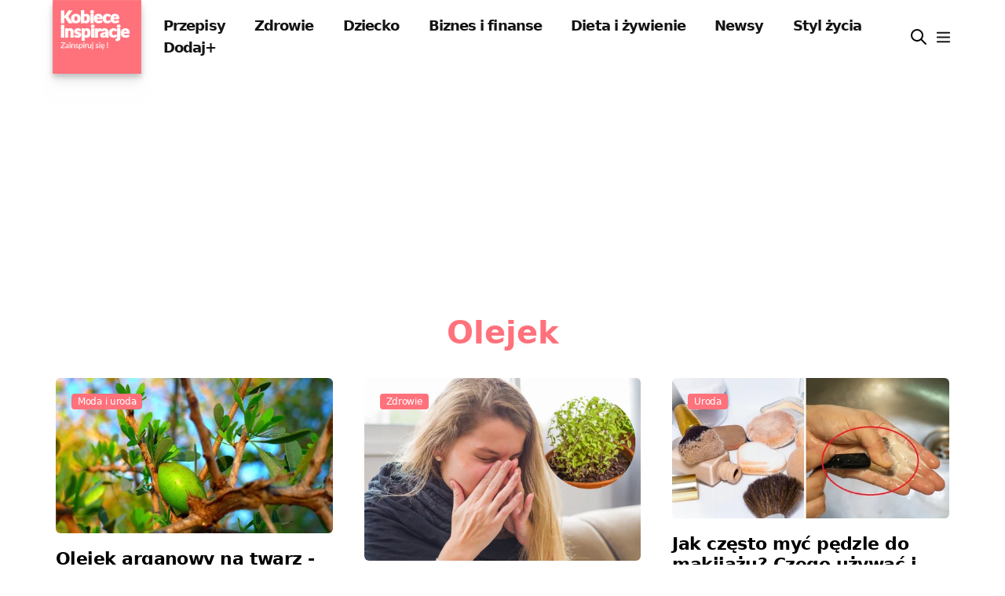

--- FILE ---
content_type: text/html; charset=utf-8
request_url: https://kobieceinspiracje.pl/tag?q=olejek
body_size: 11494
content:
 <!DOCTYPE html>
<html lang="pl">
<head>
  <meta charset="utf-8">
  <meta name="viewport"
        content="width=device-width, initial-scale=1, maximum-scale=3">
  <title>
    
      Olejek - publikacje
         Kobieceinspiracje.pl</title>
  
  <meta name="description"
        content="Olejek - lista otagowanych publikacji ">
  


  <meta property="fb:app_id" content="557883637693082">
  <meta property="fb:admins" content="100001193619090">
  
    <meta property="fb:pages" content="596661710366001">
  <link rel="manifest" href="/manifest.json">
  <meta name="p:domain_verify" content="41c7470f477ea91439df65915972d0a7">
  <meta name="apple-itunes-app" content="app-id=1613363218">
  <meta name="google-play-app" content="app-id=pl.kobieceinspiracje">
  <meta name="robots" content="max-image-preview:large">

  <link rel="apple-touch-icon-precomposed" sizes="57x57"
        href="https://cdn.kobieceinspiracje.pl/static/favicons/apple-touch-icon-57x57.ce43741f9888.png">
  <link rel="apple-touch-icon-precomposed" sizes="114x114"
        href="https://cdn.kobieceinspiracje.pl/static/favicons/apple-touch-icon-114x114.fe7a7548a83e.png">
  <link rel="apple-touch-icon-precomposed" sizes="72x72"
        href="https://cdn.kobieceinspiracje.pl/static/favicons/apple-touch-icon-72x72.7889883cb417.png">
  <link rel="apple-touch-icon-precomposed" sizes="144x144"
        href="https://cdn.kobieceinspiracje.pl/static/favicons/apple-touch-icon-144x144.85b7999fc09e.png">
  <link rel="apple-touch-icon-precomposed" sizes="60x60"
        href="https://cdn.kobieceinspiracje.pl/static/favicons/apple-touch-icon-60x60.f2e866523206.png">
  <link rel="apple-touch-icon-precomposed" sizes="120x120"
        href="https://cdn.kobieceinspiracje.pl/static/favicons/apple-touch-icon-120x120.76b0344391c1.png">
  <link rel="apple-touch-icon-precomposed" sizes="76x76"
        href="https://cdn.kobieceinspiracje.pl/static/favicons/apple-touch-icon-76x76.b80687a172db.png">
  <link rel="apple-touch-icon-precomposed" sizes="152x152"
        href="https://cdn.kobieceinspiracje.pl/static/favicons/apple-touch-icon-152x152.0704e26cfde9.png">
  <link rel="apple-touch-icon" sizes="192x192"
        href="https://cdn.kobieceinspiracje.pl/static/favicons/apple-touch-icon.369938b8ed63.png">
  <link rel="icon" type="image/png"
        href="https://cdn.kobieceinspiracje.pl/static/favicons/favicon-196x196.49a2d62213be.png" sizes="196x196">
  <link rel="icon" type="image/png"
        href="https://cdn.kobieceinspiracje.pl/static/favicons/favicon-96x96.1f257fe56962.png" sizes="96x96">
  <link rel="icon" type="image/png"
        href="https://cdn.kobieceinspiracje.pl/static/favicons/favicon-32x32.686160d29ea3.png" sizes="32x32">
  <link rel="icon" type="image/png"
        href="https://cdn.kobieceinspiracje.pl/static/favicons/favicon-16x16.d6198a42280d.png" sizes="16x16">
  <link rel="icon" type="image/png"
        href="https://cdn.kobieceinspiracje.pl/static/favicons/favicon-128.7a2678a130d6.png" sizes="128x128">
  <meta name="application-name" content="Kobieceinspiracje.pl">
  <meta name="msapplication-TileColor" content="#FFFFFF">
  <meta name="msapplication-TileImage"
        content="https://cdn.kobieceinspiracje.pl/static/favicons/mstile-144x144.85b7999fc09e.png">
  <meta name="msapplication-square70x70logo"
        content="https://cdn.kobieceinspiracje.pl/static/favicons/mstile-70x70.7a2678a130d6.png">
  <meta name="msapplication-square150x150logo"
        content="https://cdn.kobieceinspiracje.pl/static/favicons/mstile-150x150.c4ce36800fe5.png">
  <meta name="msapplication-wide310x150logo"
        content="https://cdn.kobieceinspiracje.pl/static/favicons/mstile-310x150.920802369cab.png">
  <meta name="msapplication-square310x310logo"
        content="https://cdn.kobieceinspiracje.pl/static/favicons/mstile-310x310.a04c9ebc6c91.png">
  <link rel="preconnect" href="https://www.googletagservices.com" crossorigin>
  <link rel="preconnect" href="https://tpc.googlesyndication.com" crossorigin>
  <link rel="preconnect" href="https://googleads.g.doubleclick.net"
        crossorigin>
  <link rel="preconnect" href="https://pagead2.googlesyndication.com"
        crossorigin>
  <link rel="preconnect" href="https://adservice.google.com" crossorigin>
  <link rel="preconnect" href="https://adservice.google.pl" crossorigin>
  <link rel="preconnect" href="https://www.google-analytics.com" crossorigin>
  <link rel="preconnect" href="https://fonts.gstatic.com" crossorigin>

  

  <meta name="theme-color" content="#FF717B">



  
    <!-- Google tag (gtag.js) -->
    <script async src="https://www.googletagmanager.com/gtag/js?id=G-NB54ZBNDD6"></script>
    <script>
      window.dataLayer = window.dataLayer || [];

      function gtag() {
        dataLayer.push(arguments);
      }

      gtag('js', new Date());

      gtag('config', 'G-NB54ZBNDD6');
    </script>

    <script src="https://cdn.webpulse.app/script.js" data-site="KOBIECEINSPIRACJE" defer></script>

    <script async src="https://pagead2.googlesyndication.com/pagead/js/adsbygoogle.js?client=ca-pub-7510864910515256"
            crossorigin="anonymous"></script>
  

  <script type='application/ld+json'>
    {
        "@context": "https://schema.org",
        "@type": "Organization",
        "address": {
            "@type": "PostalAddress",
            "addressLocality": "Wrocław, Poland",
            "postalCode": "54-412",
            "streetAddress": "Klecińska 182"
        },
        "name": "KobieceInspiracje.pl - Increase Sp. z o.o.",
        "logo": "https://cdn.kobieceinspiracje.pl/static/favicons/mstile-310x310.a04c9ebc6c91.png",
        "url": "https://kobieceinspirajce.pl/"
            }
  </script>
  <script type='application/ld+json'>
    {
        "@context": "http://www.schema.org",
        "@type": "WebSite",
        "name": "Kobiece Inspiracje",
        "url": "https://kobieceinspirajce.pl/"
    }
  </script>
  <script type='application/ld+json'>
    {
        "@context": "http://schema.org",
        "@type": "ContactPage",
        "url": "/kontakt.html"
    }
  </script>

  

<link rel="preload" href="https://cdn.kobieceinspiracje.pl/static/css/dist/styles.4b07d2a625c9.css" as="style">

  

<link rel="stylesheet" type="text/css" href="https://cdn.kobieceinspiracje.pl/static/css/dist/styles.4b07d2a625c9.css">




  <!-- Meta Pixel Code -->
  <script>
    !function (f, b, e, v, n, t, s) {
      if (f.fbq) return;
      n = f.fbq = function () {
        n.callMethod ?
          n.callMethod.apply(n, arguments) : n.queue.push(arguments)
      };
      if (!f._fbq) f._fbq = n;
      n.push = n;
      n.loaded = !0;
      n.version = '2.0';
      n.queue = [];
      t = b.createElement(e);
      t.async = !0;
      t.src = v;
      s = b.getElementsByTagName(e)[0];
      s.parentNode.insertBefore(t, s)
    }(window, document, 'script',
      'https://connect.facebook.net/en_US/fbevents.js');
    fbq('init', '862199865352595');
    fbq('track', 'PageView');
  </script>
  <!-- End Meta Pixel Code -->
</head>
<body>


  <script>
    var _nAdzq = _nAdzq || [];
    (function () {
      _nAdzq.push(["setIds", "8028e3142f648793"]);
      _nAdzq.push(["setSwName", "sw.js"]);
      var e = "https://notifpush.com/scripts/";
      var t = document.createElement("script");
      t.type = "text/javascript";
      t.defer = true;
      t.async = true;
      t.src = e + "nadz-sdk.js";
      var s = document.getElementsByTagName("script")[0];
      s.parentNode.insertBefore(t, s)
    })();
  </script>


<header>
  <div class="max-w-base mx-auto px-3">
    <div class="flex items-center">
      <div class="logo mr-3 s4 drop-shadow-lg">
        <a class="prefetch" href="/"><img alt="logo kobieceinspiracje.pl" width="120" height="100"
                                          class="w-[120px] drop-shadow-lg"
                                          src="[data-uri]"></a>
      </div>
      <div class="hidden lg:block nav-menu text-lg font-bold text-brands-dark tracking-tighter">
        

  
    <a href="/kulinaria/" class="px-4 py-2 prefetch">Przepisy</a>
  

  
    <a href="/zdrowie/" class="px-4 py-2 prefetch">Zdrowie</a>
  

  
    <a href="/dziecko/" class="px-4 py-2 prefetch">Dziecko</a>
  

  
    <a href="/biznes-i-finanse/" class="px-4 py-2 prefetch">Biznes i finanse</a>
  

  
    <a href="/dieta-i-zywienie/" class="px-4 py-2 prefetch">Dieta i żywienie</a>
  

  
    <a href="/lifestyle/" class="px-4 py-2 prefetch">Newsy</a>
  

  
    <a href="/styl-zycia/" class="px-4 py-2 prefetch">Styl życia</a>
  

  
    <a href="/dodaj/" class="px-4 py-2 ">Dodaj+</a>
  


      </div>
      <div class="flex items-center ml-auto space-x-2">
        <a href="/szukaj/" aria-label="wyszukiwarka" class="focus:outline-none">
          <div class="w-6 float-left"><svg xmlns="http://www.w3.org/2000/svg" fill="none" viewBox="0 0 24 24" stroke="currentColor">
  <path stroke-linecap="round" stroke-linejoin="round" stroke-width="2" d="M21 21l-6-6m2-5a7 7 0 11-14 0 7 7 0 0114 0z"/>
</svg>
</div>
        </a>
        <button aria-label="menu" class="menu-btn focus:outline-none">
          <svg xmlns="http://www.w3.org/2000/svg" height="23" width="23"
               class="pointer-events-none text-brands-dark" fill="none" viewBox="0 0 24 24"
               stroke="currentColor">
            <path stroke-linecap=" round" stroke-linejoin="round" stroke-width="2"
                  d="M4 6h16M4 12h16M4 18h16"/>
          </svg>
        </button>
      </div>
    </div>

  </div>
</header>




<div class="content_nav w-[22rem] bg-white fixed top-0 right-0 bottom-0 z-1000 overflow-y-scroll py-8">
  <div>
    <div class="flex justify-end mr-5">
      <button aria-label="menu" class="menu-btn focus:outline-none">
        <svg xmlns="http://www.w3.org/2000/svg" class="h-8 w-8 pointer-events-none" fill="none"
             viewBox="0 0 24 24" stroke="currentColor">
          <path stroke-linecap="round" stroke-linejoin="round" stroke-width="2"
                d="M6 18L18 6M6 6l12 12"/>
        </svg>
      </button>
    </div>
    <div class="text-lg font-semibold tracking-tighter">
      

  
    <div class="text-lg font-semibold tracking-tighter">
      <a href="/kulinaria/" class="block px-8 py-2">Przepisy</a>
    </div>
  

  
    <div class="text-lg font-semibold tracking-tighter">
      <a href="/zdrowie/" class="block px-8 py-2">Zdrowie</a>
    </div>
  

  
    <div class="text-lg font-semibold tracking-tighter">
      <a href="/dziecko/" class="block px-8 py-2">Dziecko</a>
    </div>
  

  
    <div class="text-lg font-semibold tracking-tighter">
      <a href="/biznes-i-finanse/" class="block px-8 py-2">Biznes i finanse</a>
    </div>
  

  
    <div class="text-lg font-semibold tracking-tighter">
      <a href="/dieta-i-zywienie/" class="block px-8 py-2">Dieta i żywienie</a>
    </div>
  

  
    <div class="text-lg font-semibold tracking-tighter">
      <a href="/lifestyle/" class="block px-8 py-2">Newsy</a>
    </div>
  

  
    <div class="text-lg font-semibold tracking-tighter">
      <a href="/styl-zycia/" class="block px-8 py-2">Styl życia</a>
    </div>
  

  
    <div class="text-lg font-semibold tracking-tighter">
      <a href="/dodaj/" class="block px-8 py-2">Dodaj+</a>
    </div>
  



    </div>

    <div class="w-full h-px bg-brands-dark bg-opacity-40 my-4"></div>
    <div class="text-lg font-semibold tracking-tighter mb-6">
      

  

    <a href="/top" class="block px-8 py-2">
      <span class="w-6 float-left mr-5"><svg xmlns="http://www.w3.org/2000/svg" fill="none" viewBox="0 0 24 24" stroke="currentColor">
  <path stroke-linecap="round" stroke-linejoin="round" stroke-width="2" d="M17.657 18.657A8 8 0 016.343 7.343S7 9 9 10c0-2 .5-5 2.986-7C14 5 16.09 5.777 17.656 7.343A7.975 7.975 0 0120 13a7.975 7.975 0 01-2.343 5.657z"/>
  <path stroke-linecap="round" stroke-linejoin="round" stroke-width="2" d="M9.879 16.121A3 3 0 1012.015 11L11 14H9c0 .768.293 1.536.879 2.121z"/>
</svg>
</span>Popularne</a>
  

  

    <a href="/poczekalnia" class="block px-8 py-2">
      <span class="w-6 float-left mr-5"><svg xmlns="http://www.w3.org/2000/svg" fill="none" viewBox="0 0 24 24" stroke="currentColor">
  <path stroke-linecap="round" stroke-linejoin="round" stroke-width="2" d="M19.428 15.428a2 2 0 00-1.022-.547l-2.387-.477a6 6 0 00-3.86.517l-.318.158a6 6 0 01-3.86.517L6.05 15.21a2 2 0 00-1.806.547M8 4h8l-1 1v5.172a2 2 0 00.586 1.414l5 5c1.26 1.26.367 3.414-1.415 3.414H4.828c-1.782 0-2.674-2.154-1.414-3.414l5-5A2 2 0 009 10.172V5L8 4z"/>
</svg>
</span>Poczekalnia</a>
  

  

    <a href="/wspolpraca.html" class="block px-8 py-2">
      <span class="w-6 float-left mr-5"><svg xmlns="http://www.w3.org/2000/svg" fill="none" viewBox="0 0 24 24" stroke="currentColor">
  <path stroke-linecap="round" stroke-linejoin="round" stroke-width="2" d="M13.828 10.172a4 4 0 00-5.656 0l-4 4a4 4 0 105.656 5.656l1.102-1.101m-.758-4.899a4 4 0 005.656 0l4-4a4 4 0 00-5.656-5.656l-1.1 1.1"/>
</svg>
</span>Współpraca</a>
  

  

    <a href="/panel/ustawienia" class="block px-8 py-2">
      <span class="w-6 float-left mr-5"><svg xmlns="http://www.w3.org/2000/svg" fill="none" viewBox="0 0 24 24" stroke="currentColor">
  <path stroke-linecap="round" stroke-linejoin="round" stroke-width="2" d="M12 6V4m0 2a2 2 0 100 4m0-4a2 2 0 110 4m-6 8a2 2 0 100-4m0 4a2 2 0 110-4m0 4v2m0-6V4m6 6v10m6-2a2 2 0 100-4m0 4a2 2 0 110-4m0 4v2m0-6V4"/>
</svg>
</span>Ustawienia</a>
  

  

    <a href="/konto/login/" class="block px-8 py-2">
      <span class="w-6 float-left mr-5"><svg xmlns="http://www.w3.org/2000/svg" fill="none" viewBox="0 0 24 24" stroke="currentColor">
  <path stroke-linecap="round" stroke-linejoin="round" stroke-width="2" d="M11 16l-4-4m0 0l4-4m-4 4h14m-5 4v1a3 3 0 01-3 3H6a3 3 0 01-3-3V7a3 3 0 013-3h7a3 3 0 013 3v1"/>
</svg>
</span>Zaloguj się</a>
  


    </div>
  </div>
</div>
<div class="mobile-overlay bg-black bg-opacity-90 fixed inset-0 z-100 block invisible"></div>

  <div>
  <div class="max-w-base mx-auto px-3 sm:px-4">
    <div class="flex flex-wrap">

      <!-- left side -->
      <div class="w-full lg:w-3/3">
        <div class="section-heading text-center mb-7">
          <h1 class="text-[40px] text-brands-ki font-bold">Olejek
            
          </h1>
        <div class="text-justify"></div>

        </div>

        
        
          <div class="grid md:grid-cols-3 gap-x-8 gap-y-10 xl:gap-10 mb-12">
            
              
<div class="w-full">
  <div>
    <div class="relative rounded-md overflow-hidden mb-5">
      <a class="block prefetch" href="/157537,olejek-arganowy-na-twarz-jak-moze-pomoc.html">
        
        
          <img height="281" width="500" class="w-full"
               src="https://cdn.kobieceinspiracje.pl/media/thumbnail/00/59/0059c071e5e3af329cfed7f5008a16af.webp"
               alt="Olejek arganowy na twarz - jak może pomóc?">
        
          
      </a>
      <span class="absolute top-5 left-5">
                                        <a href="/moda-uroda/"
                                           class="block bg-brands-ki text-xs text-white font-medium rounded tracking-tight leading-5 z-20 px-2">
                                            Moda i uroda
                                        </a>
                                    </span>
    </div>

    <div>
      <h3 class="font-bold">
        <a href="/157537,olejek-arganowy-na-twarz-jak-moze-pomoc.html" class="block text-title tracking-tight">
          Olejek arganowy na twarz - jak może pomóc?
        </a>
      </h3>
      <p class="text-sub-title leading-5 mt-2 break-words">
        Olejek arganowy to naturalny olejek pozyskiwany z owoców drzewa arganowego, które występuje w Maroku. Olejek arganowy na twarz może być stosowany w formie maseczki, odżywiającego serum a nawet jako środek …
      </p>
    </div>
  </div>
</div>

            
              
<div class="w-full">
  <div>
    <div class="relative rounded-md overflow-hidden mb-5">
      <a class="block prefetch" href="/152529,majeranek-na-kaszel-i-katar-jak-dziala-i-jak-go-stosowac.html">
        
        
          <img height="330" width="500" class="w-full"
               src="https://cdn.kobieceinspiracje.pl/media/thumbnail/72/52/7252212e272657fefe70409f518d427c.webp"
               alt="Majeranek na przeziębienie? Może pomóc, ale nie u wszystkich!">
        
          
      </a>
      <span class="absolute top-5 left-5">
                                        <a href="/zdrowie/"
                                           class="block bg-brands-ki text-xs text-white font-medium rounded tracking-tight leading-5 z-20 px-2">
                                            Zdrowie
                                        </a>
                                    </span>
    </div>

    <div>
      <h3 class="font-bold">
        <a href="/152529,majeranek-na-kaszel-i-katar-jak-dziala-i-jak-go-stosowac.html" class="block text-title tracking-tight">
          Majeranek na przeziębienie? Może pomóc, ale nie u wszystkich!
        </a>
      </h3>
      <p class="text-sub-title leading-5 mt-2 break-words">
        Majeranek na kaszel i katar? Sprawdź, jak bezpiecznie stosować maść, inhalacje i napar z majeranku, by złagodzić objawy przeziębienia u dzieci i dorosłych.
      </p>
    </div>
  </div>
</div>

            
              
<div class="w-full">
  <div>
    <div class="relative rounded-md overflow-hidden mb-5">
      <a class="block prefetch" href="/133161,jak-czesto-myc-pedzle-do-makijazu-czego-uzywac-i-jak-suszyc.html">
        
        
          <img height="253" width="500" class="w-full"
               src="https://cdn.kobieceinspiracje.pl/media/thumbnail/86/51/8651bc0e9574840076c823dd1125ecd3.webp"
               alt="Jak często myć pędzle do makijażu? Czego używać i jak suszyć?">
        
          
      </a>
      <span class="absolute top-5 left-5">
                                        <a href="/uroda/"
                                           class="block bg-brands-ki text-xs text-white font-medium rounded tracking-tight leading-5 z-20 px-2">
                                            Uroda
                                        </a>
                                    </span>
    </div>

    <div>
      <h3 class="font-bold">
        <a href="/133161,jak-czesto-myc-pedzle-do-makijazu-czego-uzywac-i-jak-suszyc.html" class="block text-title tracking-tight">
          Jak często myć pędzle do makijażu? Czego używać i jak suszyć?
        </a>
      </h3>
      <p class="text-sub-title leading-5 mt-2 break-words">
        Pędzle to niezbędne narzędzie, jeśli chcemy wykonać piękny makijaż. Nie są już zarezerwowane dla wizażystek, posługuje się nimi każda kobieta. Jednak, aby spełniały swoje funkcje, muszą być czyste. Zapoznaj się …
      </p>
    </div>
  </div>
</div>

            
              
<div class="w-full">
  <div>
    <div class="relative rounded-md overflow-hidden mb-5">
      <a class="block prefetch" href="/129379,olejek-ze-slodkich-migdalow-idealny-naturalny-demakijaz-i-nie-tylko.html">
        
        
          <img height="333" width="500" class="w-full"
               src="https://cdn.kobieceinspiracje.pl/media/thumbnail/41/6d/416d6b49bd24fc12ca9ca467e1d243bd.webp"
               alt="Olejek ze słodkich migdałów - idealny naturalny demakijaż i nie tylko">
        
          
      </a>
      <span class="absolute top-5 left-5">
                                        <a href="/uroda/"
                                           class="block bg-brands-ki text-xs text-white font-medium rounded tracking-tight leading-5 z-20 px-2">
                                            Uroda
                                        </a>
                                    </span>
    </div>

    <div>
      <h3 class="font-bold">
        <a href="/129379,olejek-ze-slodkich-migdalow-idealny-naturalny-demakijaz-i-nie-tylko.html" class="block text-title tracking-tight">
          Olejek ze słodkich migdałów - idealny naturalny demakijaż i nie tylko
        </a>
      </h3>
      <p class="text-sub-title leading-5 mt-2 break-words">
        
      </p>
    </div>
  </div>
</div>

            
              
<div class="w-full">
  <div>
    <div class="relative rounded-md overflow-hidden mb-5">
      <a class="block prefetch" href="/127924,jak-wybrac-idealny-olejek-do-wlosow.html">
        
        
          <img height="240" width="500" class="w-full"
               src="https://cdn.kobieceinspiracje.pl/media/thumbnail/b3/8f/b38f35117058789302b9a5f04d27776f.webp"
               alt="Jak dobrać olejek do rodzaju włosów? Poznaj kilka cennych rad!">
        
          
      </a>
      <span class="absolute top-5 left-5">
                                        <a href="/uroda/"
                                           class="block bg-brands-ki text-xs text-white font-medium rounded tracking-tight leading-5 z-20 px-2">
                                            Uroda
                                        </a>
                                    </span>
    </div>

    <div>
      <h3 class="font-bold">
        <a href="/127924,jak-wybrac-idealny-olejek-do-wlosow.html" class="block text-title tracking-tight">
          Jak dobrać olejek do rodzaju włosów? Poznaj kilka cennych rad!
        </a>
      </h3>
      <p class="text-sub-title leading-5 mt-2 break-words">
        Włosy stanowią bardzo ważną część kobiecej urody, jeśli są w formie, to cała twarz wygląda pięknie. Jak utrzymać naszą fryzurę w dobrym stanie? Na pewno pomoże w tym olejek. Sprawdź …
      </p>
    </div>
  </div>
</div>

            
              
<div class="w-full">
  <div>
    <div class="relative rounded-md overflow-hidden mb-5">
      <a class="block prefetch" href="/124203,liscie-laurowe-ratunek-dla-cery-tlustej-i-tradzikowej.html">
        
        
          <img height="209" width="500" class="w-full"
               src="https://cdn.kobieceinspiracje.pl/media/thumbnail/3e/0d/3e0dc6cb2575177d901caa76dac2c8c8.webp"
               alt="HIT prosto z kuchni za 1 zł! Liście laurowe - ratunek dla cery tłustej i trądzikowej!">
        
          
      </a>
      <span class="absolute top-5 left-5">
                                        <a href="/uroda/"
                                           class="block bg-brands-ki text-xs text-white font-medium rounded tracking-tight leading-5 z-20 px-2">
                                            Uroda
                                        </a>
                                    </span>
    </div>

    <div>
      <h3 class="font-bold">
        <a href="/124203,liscie-laurowe-ratunek-dla-cery-tlustej-i-tradzikowej.html" class="block text-title tracking-tight">
          HIT prosto z kuchni za 1 zł! Liście laurowe - ratunek dla cery tłustej i trądzikowej!
        </a>
      </h3>
      <p class="text-sub-title leading-5 mt-2 break-words">
        Liście laurowe pochodzą z krzewu o nazwie wawrzyn szlachetny. Możemy spotkać tę roślinę w wielu rejonach świata jednak jej rodzinnym terenem są obszary Morza Śródziemnego. To popularny dodatek w kuchni, …
      </p>
    </div>
  </div>
</div>

            
              
<div class="w-full">
  <div>
    <div class="relative rounded-md overflow-hidden mb-5">
      <a class="block prefetch" href="/123334,naturalna-pielegnacja-cery-tradzikowej.html">
        
        
          <img height="333" width="500" class="w-full"
               src="https://cdn.kobieceinspiracje.pl/media/thumbnail/ad/e5/ade58baddd2e2f0d6e53d7e429baa94f.webp"
               alt="Naturalna pielęgnacja cery trądzikowej">
        
          
      </a>
      <span class="absolute top-5 left-5">
                                        <a href="/uroda/"
                                           class="block bg-brands-ki text-xs text-white font-medium rounded tracking-tight leading-5 z-20 px-2">
                                            Uroda
                                        </a>
                                    </span>
    </div>

    <div>
      <h3 class="font-bold">
        <a href="/123334,naturalna-pielegnacja-cery-tradzikowej.html" class="block text-title tracking-tight">
          Naturalna pielęgnacja cery trądzikowej
        </a>
      </h3>
      <p class="text-sub-title leading-5 mt-2 break-words">
        
      </p>
    </div>
  </div>
</div>

            
              
<div class="w-full">
  <div>
    <div class="relative rounded-md overflow-hidden mb-5">
      <a class="block prefetch" href="/116883,srodek-z-apteki-za-4-zl-ktory-zastapi-ci-wiele-kosmetykow.html">
        
        
          <img height="225" width="500" class="w-full"
               src="https://cdn.kobieceinspiracje.pl/media/thumbnail/f5/03/f50350b4afbaacff311387e01ffb72a2.webp"
               alt="Środek z apteki za 4 zł, który zastąpi Ci wiele kosmetyków">
        
          
      </a>
      <span class="absolute top-5 left-5">
                                        <a href="/uroda/"
                                           class="block bg-brands-ki text-xs text-white font-medium rounded tracking-tight leading-5 z-20 px-2">
                                            Uroda
                                        </a>
                                    </span>
    </div>

    <div>
      <h3 class="font-bold">
        <a href="/116883,srodek-z-apteki-za-4-zl-ktory-zastapi-ci-wiele-kosmetykow.html" class="block text-title tracking-tight">
          Środek z apteki za 4 zł, który zastąpi Ci wiele kosmetyków
        </a>
      </h3>
      <p class="text-sub-title leading-5 mt-2 break-words">
        Dzisiaj mowa będzie o olejku rycynowym i jego świetnych właściwościach. To naprawdę tani, doskonały środek, który zastąpi Ci wiele kosmetyków, a także lekarstw. Olejek rycynowy wytwarza się z nasion rącznika …
      </p>
    </div>
  </div>
</div>

            
              
<div class="w-full">
  <div>
    <div class="relative rounded-md overflow-hidden mb-5">
      <a class="block prefetch" href="/114426,8-olejkow-naturalnych-lepszych-niz-serum.html">
        
        
          <img height="350" width="248" class="w-full"
               src="https://cdn.kobieceinspiracje.pl/media/thumbnail/6e/2a/6e2a3dbaf19a67613f2fabba9197aaa5.webp"
               alt="8 OLEJKÓW naturalnych lepszych niż SERUM">
        
          
      </a>
      <span class="absolute top-5 left-5">
                                        <a href="/uroda/"
                                           class="block bg-brands-ki text-xs text-white font-medium rounded tracking-tight leading-5 z-20 px-2">
                                            Uroda
                                        </a>
                                    </span>
    </div>

    <div>
      <h3 class="font-bold">
        <a href="/114426,8-olejkow-naturalnych-lepszych-niz-serum.html" class="block text-title tracking-tight">
          8 OLEJKÓW naturalnych lepszych niż SERUM
        </a>
      </h3>
      <p class="text-sub-title leading-5 mt-2 break-words">
        
      </p>
    </div>
  </div>
</div>

            
              
<div class="w-full">
  <div>
    <div class="relative rounded-md overflow-hidden mb-5">
      <a class="block prefetch" href="/113372,argan-iluminaty-dry-oil-glyskincare.html">
        
        
          <img height="281" width="500" class="w-full"
               src="https://cdn.kobieceinspiracje.pl/media/thumbnail/99/55/995527dda5fcbd2be90fb43446246507.webp"
               alt="Argan Iluminaty Dry Oil – GlySkinCare">
        
          
      </a>
      <span class="absolute top-5 left-5">
                                        <a href="/uroda/"
                                           class="block bg-brands-ki text-xs text-white font-medium rounded tracking-tight leading-5 z-20 px-2">
                                            Uroda
                                        </a>
                                    </span>
    </div>

    <div>
      <h3 class="font-bold">
        <a href="/113372,argan-iluminaty-dry-oil-glyskincare.html" class="block text-title tracking-tight">
          Argan Iluminaty Dry Oil – GlySkinCare
        </a>
      </h3>
      <p class="text-sub-title leading-5 mt-2 break-words">
        
      </p>
    </div>
  </div>
</div>

            
              
<div class="w-full">
  <div>
    <div class="relative rounded-md overflow-hidden mb-5">
      <a class="block prefetch" href="/97928,akcja-regeneracja-z-olejkiem-cosnature.html">
        
        
          <img height="281" width="500" class="w-full"
               src="https://cdn.kobieceinspiracje.pl/media/thumbnail/0f/65/0f65589eb8e0bd9f3b931abfc64fe76b.webp"
               alt="Akcja regeneracja z olejkiem Cosnature">
        
          
      </a>
      <span class="absolute top-5 left-5">
                                        <a href="/uroda/"
                                           class="block bg-brands-ki text-xs text-white font-medium rounded tracking-tight leading-5 z-20 px-2">
                                            Uroda
                                        </a>
                                    </span>
    </div>

    <div>
      <h3 class="font-bold">
        <a href="/97928,akcja-regeneracja-z-olejkiem-cosnature.html" class="block text-title tracking-tight">
          Akcja regeneracja z olejkiem Cosnature
        </a>
      </h3>
      <p class="text-sub-title leading-5 mt-2 break-words">
        
      </p>
    </div>
  </div>
</div>

            
              
<div class="w-full">
  <div>
    <div class="relative rounded-md overflow-hidden mb-5">
      <a class="block prefetch" href="/92577,olejek-do-ciala.html">
        
        
          <img height="350" width="350" class="w-full"
               src="https://cdn.kobieceinspiracje.pl/media/thumbnail/2c/ac/2cac5ffeae963a4e167702fb6335e2f5.webp"
               alt="Olejek do ciała">
        
          
      </a>
      <span class="absolute top-5 left-5">
                                        <a href="/moda-uroda/"
                                           class="block bg-brands-ki text-xs text-white font-medium rounded tracking-tight leading-5 z-20 px-2">
                                            Moda i uroda
                                        </a>
                                    </span>
    </div>

    <div>
      <h3 class="font-bold">
        <a href="/92577,olejek-do-ciala.html" class="block text-title tracking-tight">
          Olejek do ciała
        </a>
      </h3>
      <p class="text-sub-title leading-5 mt-2 break-words">
        
      </p>
    </div>
  </div>
</div>

            
              
<div class="w-full">
  <div>
    <div class="relative rounded-md overflow-hidden mb-5">
      <a class="block prefetch" href="/91331,mixa-baby-atopiance-jak-dbac-o-atopowa-skore-maluszka.html">
        
        
          <img height="281" width="500" class="w-full"
               src="https://cdn.kobieceinspiracje.pl/media/thumbnail/a8/2a/a82a47d70834be95cb03de7c29b0898f.webp"
               alt="Mixa Baby Atopiance - jak dbać o atopową skórę maluszka?">
        
          
      </a>
      <span class="absolute top-5 left-5">
                                        <a href="/uroda/"
                                           class="block bg-brands-ki text-xs text-white font-medium rounded tracking-tight leading-5 z-20 px-2">
                                            Uroda
                                        </a>
                                    </span>
    </div>

    <div>
      <h3 class="font-bold">
        <a href="/91331,mixa-baby-atopiance-jak-dbac-o-atopowa-skore-maluszka.html" class="block text-title tracking-tight">
          Mixa Baby Atopiance - jak dbać o atopową skórę maluszka?
        </a>
      </h3>
      <p class="text-sub-title leading-5 mt-2 break-words">
        
      </p>
    </div>
  </div>
</div>

            
              
<div class="w-full">
  <div>
    <div class="relative rounded-md overflow-hidden mb-5">
      <a class="block prefetch" href="/88110,nivea-olejek-w-balsamie-kwiat-wisni-i-olejek-jojoba.html">
        
        
          <img height="350" width="467" class="w-full"
               src="https://cdn.kobieceinspiracje.pl/media/thumbnail/a5/1a/a51a0a7e9098295d255c375daf77c933.webp"
               alt="Nivea, olejek w balsamie Kwiat Wiśni i Olejek Jojoba">
        
          
      </a>
      <span class="absolute top-5 left-5">
                                        <a href="/moda-uroda/"
                                           class="block bg-brands-ki text-xs text-white font-medium rounded tracking-tight leading-5 z-20 px-2">
                                            Moda i uroda
                                        </a>
                                    </span>
    </div>

    <div>
      <h3 class="font-bold">
        <a href="/88110,nivea-olejek-w-balsamie-kwiat-wisni-i-olejek-jojoba.html" class="block text-title tracking-tight">
          Nivea, olejek w balsamie Kwiat Wiśni i Olejek Jojoba
        </a>
      </h3>
      <p class="text-sub-title leading-5 mt-2 break-words">
        
      </p>
    </div>
  </div>
</div>

            
              
<div class="w-full">
  <div>
    <div class="relative rounded-md overflow-hidden mb-5">
      <a class="block prefetch" href="/83445,olejek-pod-prysznic.html">
        
        
          <img height="333" width="500" class="w-full"
               src="https://cdn.kobieceinspiracje.pl/media/thumbnail/d5/50/d550374236db65922d39cb8589d01ca7.webp"
               alt="Olejek pod prysznic">
        
          
      </a>
      <span class="absolute top-5 left-5">
                                        <a href="/moda-uroda/"
                                           class="block bg-brands-ki text-xs text-white font-medium rounded tracking-tight leading-5 z-20 px-2">
                                            Moda i uroda
                                        </a>
                                    </span>
    </div>

    <div>
      <h3 class="font-bold">
        <a href="/83445,olejek-pod-prysznic.html" class="block text-title tracking-tight">
          Olejek pod prysznic
        </a>
      </h3>
      <p class="text-sub-title leading-5 mt-2 break-words">
        
      </p>
    </div>
  </div>
</div>

            
              
<div class="w-full">
  <div>
    <div class="relative rounded-md overflow-hidden mb-5">
      <a class="block prefetch" href="/80858,olejek-arganowy-na-podrazniona-skore-idealny.html">
        
        
          <img height="332" width="500" class="w-full"
               src="https://cdn.kobieceinspiracje.pl/media/thumbnail/c2/ed/c2ede5f4183815ba34fedc517af53fe9.webp"
               alt="Olejek arganowy na podrażnioną skórę- idealny!">
        
          
      </a>
      <span class="absolute top-5 left-5">
                                        <a href="/moda-uroda/"
                                           class="block bg-brands-ki text-xs text-white font-medium rounded tracking-tight leading-5 z-20 px-2">
                                            Moda i uroda
                                        </a>
                                    </span>
    </div>

    <div>
      <h3 class="font-bold">
        <a href="/80858,olejek-arganowy-na-podrazniona-skore-idealny.html" class="block text-title tracking-tight">
          Olejek arganowy na podrażnioną skórę- idealny!
        </a>
      </h3>
      <p class="text-sub-title leading-5 mt-2 break-words">
        
      </p>
    </div>
  </div>
</div>

            
              
<div class="w-full">
  <div>
    <div class="relative rounded-md overflow-hidden mb-5">
      <a class="block prefetch" href="/65744,olejek-herbaciany-niezbednik.html">
        
        
          <img height="263" width="500" class="w-full"
               src="https://cdn.kobieceinspiracje.pl/media/thumbnail/26/ad/26ade4e9ee09f78e612a6227e8e74eef.webp"
               alt="Olejek herbaciany - niezbędnik">
        
          
      </a>
      <span class="absolute top-5 left-5">
                                        <a href="/zdrowie/"
                                           class="block bg-brands-ki text-xs text-white font-medium rounded tracking-tight leading-5 z-20 px-2">
                                            Zdrowie
                                        </a>
                                    </span>
    </div>

    <div>
      <h3 class="font-bold">
        <a href="/65744,olejek-herbaciany-niezbednik.html" class="block text-title tracking-tight">
          Olejek herbaciany - niezbędnik
        </a>
      </h3>
      <p class="text-sub-title leading-5 mt-2 break-words">
        
      </p>
    </div>
  </div>
</div>

            
              
<div class="w-full">
  <div>
    <div class="relative rounded-md overflow-hidden mb-5">
      <a class="block prefetch" href="/63913,olejek-kokosowy-pelen-wlasciwosci-odzywczych.html">
        
        
          <img height="333" width="500" class="w-full"
               src="https://cdn.kobieceinspiracje.pl/media/thumbnail/2c/85/2c853f0387f4bc748ca47fe759312c6e.webp"
               alt="Olejek kokosowy  pełen właściwości odżywczych">
        
          
      </a>
      <span class="absolute top-5 left-5">
                                        <a href="/zdrowie/"
                                           class="block bg-brands-ki text-xs text-white font-medium rounded tracking-tight leading-5 z-20 px-2">
                                            Zdrowie
                                        </a>
                                    </span>
    </div>

    <div>
      <h3 class="font-bold">
        <a href="/63913,olejek-kokosowy-pelen-wlasciwosci-odzywczych.html" class="block text-title tracking-tight">
          Olejek kokosowy  pełen właściwości odżywczych
        </a>
      </h3>
      <p class="text-sub-title leading-5 mt-2 break-words">
        
      </p>
    </div>
  </div>
</div>

            
          </div>
          
  <div class="py-1">
    <a class="btn btn-primary btn-input-ki prefetch"
       href="?q=olejek&amp;page=2">Następna strona
      <svg xmlns="http://www.w3.org/2000/svg" class="inline-block h-6 w-6 ml-3"
           fill="none" viewBox="0 0 24 24" stroke="currentColor">
        <path stroke-linecap="round" stroke-linejoin="round" stroke-width="2" d="M9 5l7 7-7 7"/>
      </svg>
    </a>
  </div>
  </div>


        
      </div>


    </div>
  </div>




<!-- Footer -->
<footer class="bg-brands-dark mt-12">
  <div class="max-w-base mx-auto px-4">
    

    <div
      class="sm:flex flex-wrap items-center md:justify-center lg:justify-between text-sub-title text-[#ccc] border-t border-brands-gray-500 md:px-6 pt-8 pb-9">
      <p>© kobieceinspiracje.pl 2026 | v2.21.14</p>

      <div class="flex flex-wrap -mx-2">
        <a class=" p-2 hover:text-white" href="/banery.html">Banery</a>
        <a class=" p-2 hover:text-white" href="/polityka-prywatnosci.html">Polityka prywatności</a>
        <a class=" p-2 hover:text-white" href="/rodo.html">RODO</a>
        <a class=" p-2 hover:text-white" href="/regulamin.html">Regulamin</a>
        <a class=" p-2 hover:text-white" href="/kontakt.html">Kontakt</a>
        <a class=" p-2 hover:text-white" href="/wspolpraca.html">Współpraca</a>
        <a class=" p-2 hover:text-white" href="/mapa-strony.html">Mapa strony</a>
        <a class=" p-2 hover:text-white" target="_blank" rel="noopener" href="#">Increase sp. z o.o.</a>
      </div>

      <div class="mb-6 flex items-center">
        <a class="p-2" target="_blank" href="https://play.google.com/store/apps/details?id=pl.kobieceinspiracje">
          <img width="150" alt="aplikacja mobilna google android" src="https://cdn.kobieceinspiracje.pl/static/img/google-play-badge.74bd7660a613.png"></a>
        <a target="_blank" href="https://apps.apple.com/us/app/kobiece-inspiracje/id1613363218">
          <img width="150" alt="aplikacja mobilna ios apple" src="https://cdn.kobieceinspiracje.pl/static/img/appstore-badge.46acd6dcfd06.png"></a>
      </div>

    </div>
  </div>
</footer>


<script>
  const menuButtons = document.querySelectorAll('.menu-btn')
  menuButtons.forEach(button => button.addEventListener('click', e => {
    e.preventDefault();
    document.body.classList.toggle('menu-active')
  }));
  window.onclick = e => {
    const menuBtn = e.target.classList.contains('menu-btn')
    if (document.body.classList.contains('menu-active') && !menuBtn) {
      document.body.classList.toggle('menu-active')
    }
  }
</script>

<script src="https://cdn.kobieceinspiracje.pl/static/js/quicklink.umd.912b37dc1824.js"></script>
<script>
  window.addEventListener('load', () => {
    quicklink.listen({
      el: document.querySelectorAll('a.prefetch'),
      prerenderAndPrefetch: true
    });
  });
</script>
<script defer src="https://static.cloudflareinsights.com/beacon.min.js/vcd15cbe7772f49c399c6a5babf22c1241717689176015" integrity="sha512-ZpsOmlRQV6y907TI0dKBHq9Md29nnaEIPlkf84rnaERnq6zvWvPUqr2ft8M1aS28oN72PdrCzSjY4U6VaAw1EQ==" data-cf-beacon='{"version":"2024.11.0","token":"2461c08cc68a446ba0fe99ca9cb513a3","r":1,"server_timing":{"name":{"cfCacheStatus":true,"cfEdge":true,"cfExtPri":true,"cfL4":true,"cfOrigin":true,"cfSpeedBrain":true},"location_startswith":null}}' crossorigin="anonymous"></script>
</body>
</html>


--- FILE ---
content_type: text/html; charset=utf-8
request_url: https://www.google.com/recaptcha/api2/aframe
body_size: 266
content:
<!DOCTYPE HTML><html><head><meta http-equiv="content-type" content="text/html; charset=UTF-8"></head><body><script nonce="1MVq9n1EfrFDcb-rYIkl9g">/** Anti-fraud and anti-abuse applications only. See google.com/recaptcha */ try{var clients={'sodar':'https://pagead2.googlesyndication.com/pagead/sodar?'};window.addEventListener("message",function(a){try{if(a.source===window.parent){var b=JSON.parse(a.data);var c=clients[b['id']];if(c){var d=document.createElement('img');d.src=c+b['params']+'&rc='+(localStorage.getItem("rc::a")?sessionStorage.getItem("rc::b"):"");window.document.body.appendChild(d);sessionStorage.setItem("rc::e",parseInt(sessionStorage.getItem("rc::e")||0)+1);localStorage.setItem("rc::h",'1768967531231');}}}catch(b){}});window.parent.postMessage("_grecaptcha_ready", "*");}catch(b){}</script></body></html>